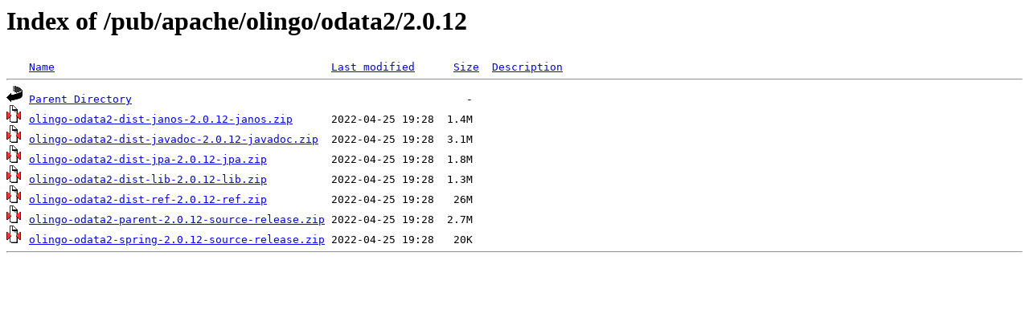

--- FILE ---
content_type: text/html;charset=ISO-8859-1
request_url: http://wire.cf/pub/apache/olingo/odata2/2.0.12/
body_size: 878
content:
<!DOCTYPE HTML PUBLIC "-//W3C//DTD HTML 3.2 Final//EN">
<html>
 <head>
  <title>Index of /pub/apache/olingo/odata2/2.0.12</title>
 </head>
 <body>
<h1>Index of /pub/apache/olingo/odata2/2.0.12</h1>
<pre><img src="/icons/blank.gif" alt="Icon "> <a href="?C=N;O=D">Name</a>                                           <a href="?C=M;O=A">Last modified</a>      <a href="?C=S;O=A">Size</a>  <a href="?C=D;O=A">Description</a><hr><img src="/icons/back.gif" alt="[PARENTDIR]"> <a href="/pub/apache/olingo/odata2/">Parent Directory</a>                                                    -   
<img src="/icons/compressed.gif" alt="[   ]"> <a href="olingo-odata2-dist-janos-2.0.12-janos.zip">olingo-odata2-dist-janos-2.0.12-janos.zip</a>      2022-04-25 19:28  1.4M  
<img src="/icons/compressed.gif" alt="[   ]"> <a href="olingo-odata2-dist-javadoc-2.0.12-javadoc.zip">olingo-odata2-dist-javadoc-2.0.12-javadoc.zip</a>  2022-04-25 19:28  3.1M  
<img src="/icons/compressed.gif" alt="[   ]"> <a href="olingo-odata2-dist-jpa-2.0.12-jpa.zip">olingo-odata2-dist-jpa-2.0.12-jpa.zip</a>          2022-04-25 19:28  1.8M  
<img src="/icons/compressed.gif" alt="[   ]"> <a href="olingo-odata2-dist-lib-2.0.12-lib.zip">olingo-odata2-dist-lib-2.0.12-lib.zip</a>          2022-04-25 19:28  1.3M  
<img src="/icons/compressed.gif" alt="[   ]"> <a href="olingo-odata2-dist-ref-2.0.12-ref.zip">olingo-odata2-dist-ref-2.0.12-ref.zip</a>          2022-04-25 19:28   26M  
<img src="/icons/compressed.gif" alt="[   ]"> <a href="olingo-odata2-parent-2.0.12-source-release.zip">olingo-odata2-parent-2.0.12-source-release.zip</a> 2022-04-25 19:28  2.7M  
<img src="/icons/compressed.gif" alt="[   ]"> <a href="olingo-odata2-spring-2.0.12-source-release.zip">olingo-odata2-spring-2.0.12-source-release.zip</a> 2022-04-25 19:28   20K  
<hr></pre>
<script defer src="https://static.cloudflareinsights.com/beacon.min.js/vcd15cbe7772f49c399c6a5babf22c1241717689176015" integrity="sha512-ZpsOmlRQV6y907TI0dKBHq9Md29nnaEIPlkf84rnaERnq6zvWvPUqr2ft8M1aS28oN72PdrCzSjY4U6VaAw1EQ==" data-cf-beacon='{"version":"2024.11.0","token":"931b7405ac6f4eda8725f03efada7069","r":1,"server_timing":{"name":{"cfCacheStatus":true,"cfEdge":true,"cfExtPri":true,"cfL4":true,"cfOrigin":true,"cfSpeedBrain":true},"location_startswith":null}}' crossorigin="anonymous"></script>
</body></html>
